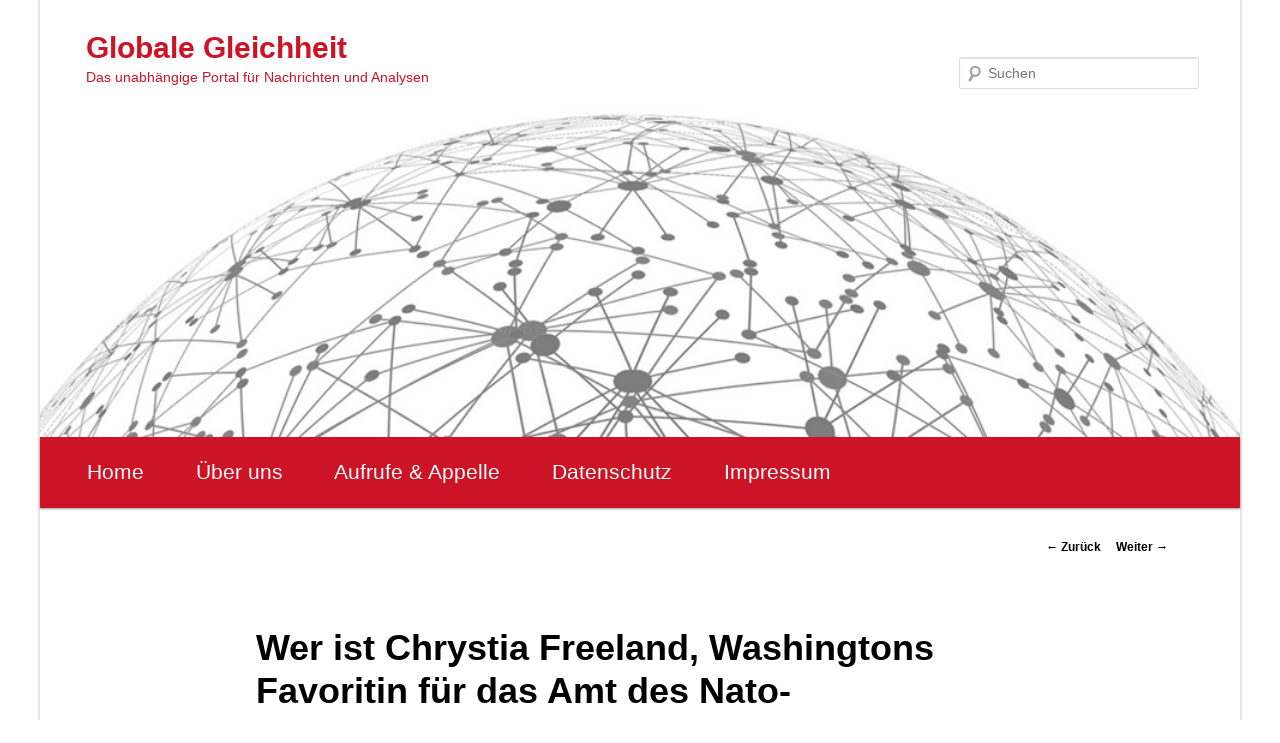

--- FILE ---
content_type: text/html; charset=UTF-8
request_url: https://www.globale-gleichheit.de/wer-ist-chrystia-freeland-washingtons-favoritin-fuer-das-amt-des-nato-generalsekretaers/
body_size: 34562
content:
<!DOCTYPE html>
<!--[if IE 6]>
<html id="ie6" lang="de">
<![endif]-->
<!--[if IE 7]>
<html id="ie7" lang="de">
<![endif]-->
<!--[if IE 8]>
<html id="ie8" lang="de">
<![endif]-->
<!--[if !(IE 6) & !(IE 7) & !(IE 8)]><!-->
<html lang="de">
<!--<![endif]-->
<head>
<meta charset="UTF-8" />
<meta name="viewport" content="width=device-width" />
<title>
Wer ist Chrystia Freeland, Washingtons Favoritin für das Amt des Nato-Generalsekretärs? | Globale Gleichheit	</title>
<link rel="profile" href="https://gmpg.org/xfn/11" />
<link rel="stylesheet" type="text/css" media="all" href="https://www.globale-gleichheit.de/wp-content/themes/twentyeleven/style.css?ver=20190507" />
<link rel="pingback" href="https://www.globale-gleichheit.de/xmlrpc.php">
<!--[if lt IE 9]>
<script src="https://www.globale-gleichheit.de/wp-content/themes/twentyeleven/js/html5.js?ver=3.7.0" type="text/javascript"></script>
<![endif]-->
<meta name='robots' content='max-image-preview:large' />
<link rel="alternate" type="application/rss+xml" title="Globale Gleichheit &raquo; Feed" href="https://www.globale-gleichheit.de/feed/" />
<link rel="alternate" type="application/rss+xml" title="Globale Gleichheit &raquo; Kommentar-Feed" href="https://www.globale-gleichheit.de/comments/feed/" />
<link rel="alternate" type="application/rss+xml" title="Globale Gleichheit &raquo; Wer ist Chrystia Freeland, Washingtons Favoritin für das Amt des Nato-Generalsekretärs?-Kommentar-Feed" href="https://www.globale-gleichheit.de/wer-ist-chrystia-freeland-washingtons-favoritin-fuer-das-amt-des-nato-generalsekretaers/feed/" />
<link rel="alternate" title="oEmbed (JSON)" type="application/json+oembed" href="https://www.globale-gleichheit.de/wp-json/oembed/1.0/embed?url=https%3A%2F%2Fwww.globale-gleichheit.de%2Fwer-ist-chrystia-freeland-washingtons-favoritin-fuer-das-amt-des-nato-generalsekretaers%2F" />
<link rel="alternate" title="oEmbed (XML)" type="text/xml+oembed" href="https://www.globale-gleichheit.de/wp-json/oembed/1.0/embed?url=https%3A%2F%2Fwww.globale-gleichheit.de%2Fwer-ist-chrystia-freeland-washingtons-favoritin-fuer-das-amt-des-nato-generalsekretaers%2F&#038;format=xml" />
<style id='wp-img-auto-sizes-contain-inline-css' type='text/css'>
img:is([sizes=auto i],[sizes^="auto," i]){contain-intrinsic-size:3000px 1500px}
/*# sourceURL=wp-img-auto-sizes-contain-inline-css */
</style>
<style id='wp-emoji-styles-inline-css' type='text/css'>

	img.wp-smiley, img.emoji {
		display: inline !important;
		border: none !important;
		box-shadow: none !important;
		height: 1em !important;
		width: 1em !important;
		margin: 0 0.07em !important;
		vertical-align: -0.1em !important;
		background: none !important;
		padding: 0 !important;
	}
/*# sourceURL=wp-emoji-styles-inline-css */
</style>
<style id='wp-block-library-inline-css' type='text/css'>
:root{--wp-block-synced-color:#7a00df;--wp-block-synced-color--rgb:122,0,223;--wp-bound-block-color:var(--wp-block-synced-color);--wp-editor-canvas-background:#ddd;--wp-admin-theme-color:#007cba;--wp-admin-theme-color--rgb:0,124,186;--wp-admin-theme-color-darker-10:#006ba1;--wp-admin-theme-color-darker-10--rgb:0,107,160.5;--wp-admin-theme-color-darker-20:#005a87;--wp-admin-theme-color-darker-20--rgb:0,90,135;--wp-admin-border-width-focus:2px}@media (min-resolution:192dpi){:root{--wp-admin-border-width-focus:1.5px}}.wp-element-button{cursor:pointer}:root .has-very-light-gray-background-color{background-color:#eee}:root .has-very-dark-gray-background-color{background-color:#313131}:root .has-very-light-gray-color{color:#eee}:root .has-very-dark-gray-color{color:#313131}:root .has-vivid-green-cyan-to-vivid-cyan-blue-gradient-background{background:linear-gradient(135deg,#00d084,#0693e3)}:root .has-purple-crush-gradient-background{background:linear-gradient(135deg,#34e2e4,#4721fb 50%,#ab1dfe)}:root .has-hazy-dawn-gradient-background{background:linear-gradient(135deg,#faaca8,#dad0ec)}:root .has-subdued-olive-gradient-background{background:linear-gradient(135deg,#fafae1,#67a671)}:root .has-atomic-cream-gradient-background{background:linear-gradient(135deg,#fdd79a,#004a59)}:root .has-nightshade-gradient-background{background:linear-gradient(135deg,#330968,#31cdcf)}:root .has-midnight-gradient-background{background:linear-gradient(135deg,#020381,#2874fc)}:root{--wp--preset--font-size--normal:16px;--wp--preset--font-size--huge:42px}.has-regular-font-size{font-size:1em}.has-larger-font-size{font-size:2.625em}.has-normal-font-size{font-size:var(--wp--preset--font-size--normal)}.has-huge-font-size{font-size:var(--wp--preset--font-size--huge)}.has-text-align-center{text-align:center}.has-text-align-left{text-align:left}.has-text-align-right{text-align:right}.has-fit-text{white-space:nowrap!important}#end-resizable-editor-section{display:none}.aligncenter{clear:both}.items-justified-left{justify-content:flex-start}.items-justified-center{justify-content:center}.items-justified-right{justify-content:flex-end}.items-justified-space-between{justify-content:space-between}.screen-reader-text{border:0;clip-path:inset(50%);height:1px;margin:-1px;overflow:hidden;padding:0;position:absolute;width:1px;word-wrap:normal!important}.screen-reader-text:focus{background-color:#ddd;clip-path:none;color:#444;display:block;font-size:1em;height:auto;left:5px;line-height:normal;padding:15px 23px 14px;text-decoration:none;top:5px;width:auto;z-index:100000}html :where(.has-border-color){border-style:solid}html :where([style*=border-top-color]){border-top-style:solid}html :where([style*=border-right-color]){border-right-style:solid}html :where([style*=border-bottom-color]){border-bottom-style:solid}html :where([style*=border-left-color]){border-left-style:solid}html :where([style*=border-width]){border-style:solid}html :where([style*=border-top-width]){border-top-style:solid}html :where([style*=border-right-width]){border-right-style:solid}html :where([style*=border-bottom-width]){border-bottom-style:solid}html :where([style*=border-left-width]){border-left-style:solid}html :where(img[class*=wp-image-]){height:auto;max-width:100%}:where(figure){margin:0 0 1em}html :where(.is-position-sticky){--wp-admin--admin-bar--position-offset:var(--wp-admin--admin-bar--height,0px)}@media screen and (max-width:600px){html :where(.is-position-sticky){--wp-admin--admin-bar--position-offset:0px}}

/*# sourceURL=wp-block-library-inline-css */
</style><style id='wp-block-paragraph-inline-css' type='text/css'>
.is-small-text{font-size:.875em}.is-regular-text{font-size:1em}.is-large-text{font-size:2.25em}.is-larger-text{font-size:3em}.has-drop-cap:not(:focus):first-letter{float:left;font-size:8.4em;font-style:normal;font-weight:100;line-height:.68;margin:.05em .1em 0 0;text-transform:uppercase}body.rtl .has-drop-cap:not(:focus):first-letter{float:none;margin-left:.1em}p.has-drop-cap.has-background{overflow:hidden}:root :where(p.has-background){padding:1.25em 2.375em}:where(p.has-text-color:not(.has-link-color)) a{color:inherit}p.has-text-align-left[style*="writing-mode:vertical-lr"],p.has-text-align-right[style*="writing-mode:vertical-rl"]{rotate:180deg}
/*# sourceURL=https://www.globale-gleichheit.de/wp-includes/blocks/paragraph/style.min.css */
</style>
<style id='global-styles-inline-css' type='text/css'>
:root{--wp--preset--aspect-ratio--square: 1;--wp--preset--aspect-ratio--4-3: 4/3;--wp--preset--aspect-ratio--3-4: 3/4;--wp--preset--aspect-ratio--3-2: 3/2;--wp--preset--aspect-ratio--2-3: 2/3;--wp--preset--aspect-ratio--16-9: 16/9;--wp--preset--aspect-ratio--9-16: 9/16;--wp--preset--color--black: #000;--wp--preset--color--cyan-bluish-gray: #abb8c3;--wp--preset--color--white: #fff;--wp--preset--color--pale-pink: #f78da7;--wp--preset--color--vivid-red: #cf2e2e;--wp--preset--color--luminous-vivid-orange: #ff6900;--wp--preset--color--luminous-vivid-amber: #fcb900;--wp--preset--color--light-green-cyan: #7bdcb5;--wp--preset--color--vivid-green-cyan: #00d084;--wp--preset--color--pale-cyan-blue: #8ed1fc;--wp--preset--color--vivid-cyan-blue: #0693e3;--wp--preset--color--vivid-purple: #9b51e0;--wp--preset--color--blue: #1982d1;--wp--preset--color--dark-gray: #373737;--wp--preset--color--medium-gray: #666;--wp--preset--color--light-gray: #e2e2e2;--wp--preset--gradient--vivid-cyan-blue-to-vivid-purple: linear-gradient(135deg,rgb(6,147,227) 0%,rgb(155,81,224) 100%);--wp--preset--gradient--light-green-cyan-to-vivid-green-cyan: linear-gradient(135deg,rgb(122,220,180) 0%,rgb(0,208,130) 100%);--wp--preset--gradient--luminous-vivid-amber-to-luminous-vivid-orange: linear-gradient(135deg,rgb(252,185,0) 0%,rgb(255,105,0) 100%);--wp--preset--gradient--luminous-vivid-orange-to-vivid-red: linear-gradient(135deg,rgb(255,105,0) 0%,rgb(207,46,46) 100%);--wp--preset--gradient--very-light-gray-to-cyan-bluish-gray: linear-gradient(135deg,rgb(238,238,238) 0%,rgb(169,184,195) 100%);--wp--preset--gradient--cool-to-warm-spectrum: linear-gradient(135deg,rgb(74,234,220) 0%,rgb(151,120,209) 20%,rgb(207,42,186) 40%,rgb(238,44,130) 60%,rgb(251,105,98) 80%,rgb(254,248,76) 100%);--wp--preset--gradient--blush-light-purple: linear-gradient(135deg,rgb(255,206,236) 0%,rgb(152,150,240) 100%);--wp--preset--gradient--blush-bordeaux: linear-gradient(135deg,rgb(254,205,165) 0%,rgb(254,45,45) 50%,rgb(107,0,62) 100%);--wp--preset--gradient--luminous-dusk: linear-gradient(135deg,rgb(255,203,112) 0%,rgb(199,81,192) 50%,rgb(65,88,208) 100%);--wp--preset--gradient--pale-ocean: linear-gradient(135deg,rgb(255,245,203) 0%,rgb(182,227,212) 50%,rgb(51,167,181) 100%);--wp--preset--gradient--electric-grass: linear-gradient(135deg,rgb(202,248,128) 0%,rgb(113,206,126) 100%);--wp--preset--gradient--midnight: linear-gradient(135deg,rgb(2,3,129) 0%,rgb(40,116,252) 100%);--wp--preset--font-size--small: 13px;--wp--preset--font-size--medium: 20px;--wp--preset--font-size--large: 36px;--wp--preset--font-size--x-large: 42px;--wp--preset--spacing--20: 0.44rem;--wp--preset--spacing--30: 0.67rem;--wp--preset--spacing--40: 1rem;--wp--preset--spacing--50: 1.5rem;--wp--preset--spacing--60: 2.25rem;--wp--preset--spacing--70: 3.38rem;--wp--preset--spacing--80: 5.06rem;--wp--preset--shadow--natural: 6px 6px 9px rgba(0, 0, 0, 0.2);--wp--preset--shadow--deep: 12px 12px 50px rgba(0, 0, 0, 0.4);--wp--preset--shadow--sharp: 6px 6px 0px rgba(0, 0, 0, 0.2);--wp--preset--shadow--outlined: 6px 6px 0px -3px rgb(255, 255, 255), 6px 6px rgb(0, 0, 0);--wp--preset--shadow--crisp: 6px 6px 0px rgb(0, 0, 0);}:where(.is-layout-flex){gap: 0.5em;}:where(.is-layout-grid){gap: 0.5em;}body .is-layout-flex{display: flex;}.is-layout-flex{flex-wrap: wrap;align-items: center;}.is-layout-flex > :is(*, div){margin: 0;}body .is-layout-grid{display: grid;}.is-layout-grid > :is(*, div){margin: 0;}:where(.wp-block-columns.is-layout-flex){gap: 2em;}:where(.wp-block-columns.is-layout-grid){gap: 2em;}:where(.wp-block-post-template.is-layout-flex){gap: 1.25em;}:where(.wp-block-post-template.is-layout-grid){gap: 1.25em;}.has-black-color{color: var(--wp--preset--color--black) !important;}.has-cyan-bluish-gray-color{color: var(--wp--preset--color--cyan-bluish-gray) !important;}.has-white-color{color: var(--wp--preset--color--white) !important;}.has-pale-pink-color{color: var(--wp--preset--color--pale-pink) !important;}.has-vivid-red-color{color: var(--wp--preset--color--vivid-red) !important;}.has-luminous-vivid-orange-color{color: var(--wp--preset--color--luminous-vivid-orange) !important;}.has-luminous-vivid-amber-color{color: var(--wp--preset--color--luminous-vivid-amber) !important;}.has-light-green-cyan-color{color: var(--wp--preset--color--light-green-cyan) !important;}.has-vivid-green-cyan-color{color: var(--wp--preset--color--vivid-green-cyan) !important;}.has-pale-cyan-blue-color{color: var(--wp--preset--color--pale-cyan-blue) !important;}.has-vivid-cyan-blue-color{color: var(--wp--preset--color--vivid-cyan-blue) !important;}.has-vivid-purple-color{color: var(--wp--preset--color--vivid-purple) !important;}.has-black-background-color{background-color: var(--wp--preset--color--black) !important;}.has-cyan-bluish-gray-background-color{background-color: var(--wp--preset--color--cyan-bluish-gray) !important;}.has-white-background-color{background-color: var(--wp--preset--color--white) !important;}.has-pale-pink-background-color{background-color: var(--wp--preset--color--pale-pink) !important;}.has-vivid-red-background-color{background-color: var(--wp--preset--color--vivid-red) !important;}.has-luminous-vivid-orange-background-color{background-color: var(--wp--preset--color--luminous-vivid-orange) !important;}.has-luminous-vivid-amber-background-color{background-color: var(--wp--preset--color--luminous-vivid-amber) !important;}.has-light-green-cyan-background-color{background-color: var(--wp--preset--color--light-green-cyan) !important;}.has-vivid-green-cyan-background-color{background-color: var(--wp--preset--color--vivid-green-cyan) !important;}.has-pale-cyan-blue-background-color{background-color: var(--wp--preset--color--pale-cyan-blue) !important;}.has-vivid-cyan-blue-background-color{background-color: var(--wp--preset--color--vivid-cyan-blue) !important;}.has-vivid-purple-background-color{background-color: var(--wp--preset--color--vivid-purple) !important;}.has-black-border-color{border-color: var(--wp--preset--color--black) !important;}.has-cyan-bluish-gray-border-color{border-color: var(--wp--preset--color--cyan-bluish-gray) !important;}.has-white-border-color{border-color: var(--wp--preset--color--white) !important;}.has-pale-pink-border-color{border-color: var(--wp--preset--color--pale-pink) !important;}.has-vivid-red-border-color{border-color: var(--wp--preset--color--vivid-red) !important;}.has-luminous-vivid-orange-border-color{border-color: var(--wp--preset--color--luminous-vivid-orange) !important;}.has-luminous-vivid-amber-border-color{border-color: var(--wp--preset--color--luminous-vivid-amber) !important;}.has-light-green-cyan-border-color{border-color: var(--wp--preset--color--light-green-cyan) !important;}.has-vivid-green-cyan-border-color{border-color: var(--wp--preset--color--vivid-green-cyan) !important;}.has-pale-cyan-blue-border-color{border-color: var(--wp--preset--color--pale-cyan-blue) !important;}.has-vivid-cyan-blue-border-color{border-color: var(--wp--preset--color--vivid-cyan-blue) !important;}.has-vivid-purple-border-color{border-color: var(--wp--preset--color--vivid-purple) !important;}.has-vivid-cyan-blue-to-vivid-purple-gradient-background{background: var(--wp--preset--gradient--vivid-cyan-blue-to-vivid-purple) !important;}.has-light-green-cyan-to-vivid-green-cyan-gradient-background{background: var(--wp--preset--gradient--light-green-cyan-to-vivid-green-cyan) !important;}.has-luminous-vivid-amber-to-luminous-vivid-orange-gradient-background{background: var(--wp--preset--gradient--luminous-vivid-amber-to-luminous-vivid-orange) !important;}.has-luminous-vivid-orange-to-vivid-red-gradient-background{background: var(--wp--preset--gradient--luminous-vivid-orange-to-vivid-red) !important;}.has-very-light-gray-to-cyan-bluish-gray-gradient-background{background: var(--wp--preset--gradient--very-light-gray-to-cyan-bluish-gray) !important;}.has-cool-to-warm-spectrum-gradient-background{background: var(--wp--preset--gradient--cool-to-warm-spectrum) !important;}.has-blush-light-purple-gradient-background{background: var(--wp--preset--gradient--blush-light-purple) !important;}.has-blush-bordeaux-gradient-background{background: var(--wp--preset--gradient--blush-bordeaux) !important;}.has-luminous-dusk-gradient-background{background: var(--wp--preset--gradient--luminous-dusk) !important;}.has-pale-ocean-gradient-background{background: var(--wp--preset--gradient--pale-ocean) !important;}.has-electric-grass-gradient-background{background: var(--wp--preset--gradient--electric-grass) !important;}.has-midnight-gradient-background{background: var(--wp--preset--gradient--midnight) !important;}.has-small-font-size{font-size: var(--wp--preset--font-size--small) !important;}.has-medium-font-size{font-size: var(--wp--preset--font-size--medium) !important;}.has-large-font-size{font-size: var(--wp--preset--font-size--large) !important;}.has-x-large-font-size{font-size: var(--wp--preset--font-size--x-large) !important;}
/*# sourceURL=global-styles-inline-css */
</style>

<style id='classic-theme-styles-inline-css' type='text/css'>
/*! This file is auto-generated */
.wp-block-button__link{color:#fff;background-color:#32373c;border-radius:9999px;box-shadow:none;text-decoration:none;padding:calc(.667em + 2px) calc(1.333em + 2px);font-size:1.125em}.wp-block-file__button{background:#32373c;color:#fff;text-decoration:none}
/*# sourceURL=/wp-includes/css/classic-themes.min.css */
</style>
<link rel='stylesheet' id='twentyeleven-block-style-css' href='https://www.globale-gleichheit.de/wp-content/themes/twentyeleven/blocks.css?ver=20190102' type='text/css' media='all' />
<link rel="https://api.w.org/" href="https://www.globale-gleichheit.de/wp-json/" /><link rel="alternate" title="JSON" type="application/json" href="https://www.globale-gleichheit.de/wp-json/wp/v2/posts/13776" /><link rel="EditURI" type="application/rsd+xml" title="RSD" href="https://www.globale-gleichheit.de/xmlrpc.php?rsd" />
<meta name="generator" content="WordPress 6.9" />
<link rel="canonical" href="https://www.globale-gleichheit.de/wer-ist-chrystia-freeland-washingtons-favoritin-fuer-das-amt-des-nato-generalsekretaers/" />
<link rel='shortlink' href='https://www.globale-gleichheit.de/?p=13776' />
	<style>
		/* Link color */
		a,
		#site-title a:focus,
		#site-title a:hover,
		#site-title a:active,
		.entry-title a:hover,
		.entry-title a:focus,
		.entry-title a:active,
		.widget_twentyeleven_ephemera .comments-link a:hover,
		section.recent-posts .other-recent-posts a[rel="bookmark"]:hover,
		section.recent-posts .other-recent-posts .comments-link a:hover,
		.format-image footer.entry-meta a:hover,
		#site-generator a:hover {
			color: #000000;
		}
		section.recent-posts .other-recent-posts .comments-link a:hover {
			border-color: #000000;
		}
		article.feature-image.small .entry-summary p a:hover,
		.entry-header .comments-link a:hover,
		.entry-header .comments-link a:focus,
		.entry-header .comments-link a:active,
		.feature-slider a.active {
			background-color: #000000;
		}
	</style>
	<style type="text/css">.recentcomments a{display:inline !important;padding:0 !important;margin:0 !important;}</style>		<style type="text/css" id="twentyeleven-header-css">
				#site-title a,
		#site-description {
			color: #cc1426;
		}
		</style>
		<link rel="icon" href="https://www.globale-gleichheit.de/wp-content/uploads/2023/12/cropped-globale-gleichheit-32x32.png" sizes="32x32" />
<link rel="icon" href="https://www.globale-gleichheit.de/wp-content/uploads/2023/12/cropped-globale-gleichheit-192x192.png" sizes="192x192" />
<link rel="apple-touch-icon" href="https://www.globale-gleichheit.de/wp-content/uploads/2023/12/cropped-globale-gleichheit-180x180.png" />
<meta name="msapplication-TileImage" content="https://www.globale-gleichheit.de/wp-content/uploads/2023/12/cropped-globale-gleichheit-270x270.png" />
		<style type="text/css" id="wp-custom-css">
			body {
	background-color:#ffffff !important;
}

.gg-appelle-start {
	background-color: #f6f6f6;
	border-radius: 5px;
	padding:25px 20px 1px 20px;
}

/* no display meta blog wp */
#meta-2 {
  display:none !important;
}

/* no display categorized */
.entry-meta {
	display:none !important;
}

/* link active */
a, #site-title a:focus, #site-title a:hover, #site-title a:active, .entry-title a:hover, .entry-title a:focus, .entry-title a:active, .widget_twentyeleven_ephemera .comments-link a:hover, section.recent-posts .other-recent-posts a[rel="bookmark"]:hover, section.recent-posts .other-recent-posts .comments-link a:hover, .format-image footer.entry-meta a:hover, #site-generator a:hover {
	font-weight: bold !important;
}

/* space header top */
#page {
	margin: 0em auto !important;
}

/* area header top */
#branding {
	border-top:0px !important;
	height:120px !important;
}

/* header image */
#branding img {
	margin-top:-15px !important;
}

/* page aktuelles */
.aktuell-border-marg {
	margin-top:-15px;
}

/* aufrufe space margin */
.aktuelles-trenn-marg {
	margin-top:-7px !important;
	margin-bottom: 22px !important;
}

/* footer wordPress */
#site-generator {
	display:none !important;
}

/* highlight text color pages */
.global-text-color {
	color:#cf2e2e !important;
}

/* comment field */
#respond {
	border:0px !important;
	background-color: #f3f3f3 !important;
	margin: 4em auto 4em auto !important;
}

/* space content single articles */
.singular #content, .left-sidebar.singular #content {
	margin: 0 4% 4% 4% !important;
}

/* color title */
.entry-title, .entry-title a {
	color:#000 !important;
	line-height: 1.3;
}

.entry-title a:hover {
	color:gray !important;
}

#branding img {
	margin-top:-4% !important;
	}

/* header logo */
#site-title {
	padding: 2.0em 0 0 0 !important;
	margin-left:-45px !important;
}

#site-description {
	margin-left:-45px !important;
	margin-right: 270px !important;
}

#page {
	max-width:1200px;
	border-left:2px solid #e4e4e4;
	border-right:2px solid #e4e4e4;
}

/* cols */
#content {
	margin: 0 32% 0 4.0% !important;
	width: 65% !important;
}

.singular #content {
		width: 90% !important;
}

#secondary {
	margin-right: 2.0% !important;
	margin-top: 1%;
	border: 1px solid #e4e4e4;
	height: auto !important;
	padding:2% 2% 0% 2%;
}

.widget ul {
	list-style:none !important;
}

.widget li {
	border-bottom: 1px solid #e4e4e4;
	padding:2% 0 2% 0px;
}

/* hervorgehoben */
.entry-format {
	display:none;
}

.entry-title {
	line-height: 1.2 !important;
}

/* begin navi */
nav#access {
background: -webkit-linear-gradient(#cc1426, #cc1426);
}

#access a:link {
	font-size: 16pt; 
	color: #ffffff;
	font-weight: normal !important;
}

#access a:hover {
	font-size: 16pt; 
	color: #cc1426 !important;
	font-weight: normal !important;
	background: #fff !important;
	border:0px !important;
}

#access ul {
	margin-left:-70px !important;
}
/* end navi */

/* search */
#branding #s {
	width: 200px !important;
	margin-right:-50px !important;
}


/* + + + + + responsive + + + + + */

@media only screen and (max-width:1000px) and (min-width:799px) {
/* body {
	border:1px solid fuchsia;
}*/

/* cols */
#content {
	margin: 0 34% 0 7.6%;
	width: 58.4%;
}

#secondary {
	float: right;
	margin-right: 7.6%;
	width: 18.8%;
}

#site-title {
	padding: 2.8em 0 0 !important;
}

}

/* + + + + + + mobile + + + + + + + */

@media only screen and (max-width:800px) {
/*body {
	border:1px solid lime;
}*/

/* cols */
#content {
	margin: 0 4% 4% 4% !important;
	width: 92% !important;
}

#secondary {
	margin: 4% 4% 4% 4% !important;
	width: 92% !important;
	border: 0px !important;
}
	

	
#site-title {
	padding: 5.30625em 0 0 !important;
	margin-left:-10px !important;
}
	
#site-description {
	margin-left:-10px !important;
	margin-right:10px !important;
}
/* begin navi */
nav#access {
	background: -webkit-linear-gradient(#cc1426, #cc1426);
}

#access a:link {
	font-size: 12pt !important; 
	color: #ffffff;
	font-weight: normal !important;
	line-height:1.0 !important;
	padding:10px 15px 10px 15px !important;
}

#access a:hover {
	font-size: 12pt !important; 
	color: #cc1426 !important;
	font-weight: normal !important;
	background: #fff !important;
	border:0px !important;
	line-height:1.0 !important;
	padding:10px 15px 10px 15px !important;
}

#access ul {
	margin-left:-25px !important;
}
	
#access li {
		padding:0px !important;
		margin:0px !important;
}
/* end navi */
	
/* search */
#branding #s {
	width: 200px !important;
	margin: 0px -10px 0px 0px !important;
}
	
#branding img {
	margin-top:-7% !important;
	}
	
}

		</style>
		</head>

<body class="wp-singular post-template-default single single-post postid-13776 single-format-standard wp-embed-responsive wp-theme-twentyeleven single-author singular two-column right-sidebar">
<div class="skip-link"><a class="assistive-text" href="#content">Zum Inhalt wechseln</a></div><div id="page" class="hfeed">
	<header id="branding" role="banner">
			<hgroup>
				<h1 id="site-title"><span><a href="https://www.globale-gleichheit.de/" rel="home">Globale Gleichheit</a></span></h1>
				<h2 id="site-description">Das unabhängige Portal für Nachrichten und Analysen</h2>
			</hgroup>

						<a href="https://www.globale-gleichheit.de/">
									<img src="https://www.globale-gleichheit.de/wp-content/uploads/2023/12/cropped-slider-global.png" width="1000" height="288" alt="Globale Gleichheit" />
								</a>
			
									<form method="get" id="searchform" action="https://www.globale-gleichheit.de/">
		<label for="s" class="assistive-text">Suchen</label>
		<input type="text" class="field" name="s" id="s" placeholder="Suchen" />
		<input type="submit" class="submit" name="submit" id="searchsubmit" value="Suchen" />
	</form>
			
			<nav id="access" role="navigation">
				<h3 class="assistive-text">Hauptmenü</h3>
				<div class="menu-schule-und-bildung-container"><ul id="menu-schule-und-bildung" class="menu"><li id="menu-item-7809" class="menu-item menu-item-type-custom menu-item-object-custom menu-item-home menu-item-7809"><a href="https://www.globale-gleichheit.de/">Home</a></li>
<li id="menu-item-7813" class="menu-item menu-item-type-post_type menu-item-object-page menu-item-7813"><a href="https://www.globale-gleichheit.de/sample-page/">Über uns</a></li>
<li id="menu-item-16041" class="menu-item menu-item-type-post_type menu-item-object-post menu-item-16041"><a href="https://www.globale-gleichheit.de/aktionen/">Aufrufe &#038; Appelle</a></li>
<li id="menu-item-7810" class="menu-item menu-item-type-post_type menu-item-object-page menu-item-privacy-policy menu-item-7810"><a rel="privacy-policy" href="https://www.globale-gleichheit.de/datenschutz/">Datenschutz</a></li>
<li id="menu-item-7814" class="menu-item menu-item-type-post_type menu-item-object-page menu-item-7814"><a href="https://www.globale-gleichheit.de/impressum/">Impressum</a></li>
</ul></div>			</nav><!-- #access -->
	</header><!-- #branding -->


	<div id="main">

		<div id="primary">
			<div id="content" role="main">

				
					<nav id="nav-single">
						<h3 class="assistive-text">Beitrags-Navigation</h3>
						<span class="nav-previous"><a href="https://www.globale-gleichheit.de/im-blindflug-bundesregierung-hat-bis-heute-keine-erkenntnisse-zur-konkreten-wirkung-ihrer-russland-sanktionen/" rel="prev"><span class="meta-nav">&larr;</span> Zurück</a></span>
						<span class="nav-next"><a href="https://www.globale-gleichheit.de/schwierige-entscheidung-die-russische-armee-raeumt-cherson/" rel="next">Weiter <span class="meta-nav">&rarr;</span></a></span>
					</nav><!-- #nav-single -->

					
<article id="post-13776" class="post-13776 post type-post status-publish format-standard hentry category-verschiedenes">
	<header class="entry-header">
		<h1 class="entry-title">Wer ist Chrystia Freeland, Washingtons Favoritin für das Amt des Nato-Generalsekretärs?</h1>

				<div class="entry-meta">
			<span class="sep">Veröffentlicht am </span><a href="https://www.globale-gleichheit.de/wer-ist-chrystia-freeland-washingtons-favoritin-fuer-das-amt-des-nato-generalsekretaers/" title="4:29 p.m." rel="bookmark"><time class="entry-date" datetime="2022-11-10T16:29:16+00:00">2022/11/10</time></a><span class="by-author"> <span class="sep"> von </span> <span class="author vcard"><a class="url fn n" href="https://www.globale-gleichheit.de/author/alexander/" title="Alle Beiträge von Alexander Boulerian anzeigen" rel="author">Alexander Boulerian</a></span></span>		</div><!-- .entry-meta -->
			</header><!-- .entry-header -->

	<div class="entry-content">
		
<p>Von Roger Jordan &#8211; 9. November 2022</p>



<p>Laut einem Bericht der New York Times macht sich Washington für die stellvertretende kanadische Premierministerin Chrystia Freeland als Nachfolgerin des NATO-Generalsekretärs Jens Stoltenberg stark, dessen Amtszeit im September 2023 ausläuft. Freeland wird vom US-Imperialismus als „Spitzenkandidatin“ für die Führung des aggressiven Militärbündnisses unterstützt, weil sie eine Kriegsfanatikerin mit weitreichenden persönlichen und politischen Verbindungen zum ukrainischen Faschismus ist, der sich zu einem wichtigen Stellvertreter für den Raubkrieg der Westmächte gegen Russland entwickelt hat. Die Frage, wer die Leitung des von den USA geführten NATO-Bündnisses übernehmen soll, ist aus Sicht Washingtons und Europas entscheidend. Der nächste Generalsekretär wird die Aufsicht über rund 300.000 NATO-„High Readiness Forces“ in Europa haben [<em><strong>das ist so nicht richtig, der NATO-Generalsekretär übt weder eine militärische Kommando- noch eine Aufsichtsfunktion aus; die GG-Redaktion</strong></em>] und damit eine zentrale Rolle bei der Fortführung des imperialistischen Kriegs gegen Russland spielen. Die NATO-Mächte verfolgen das Ziel, Russland auf den Status einer Halbkolonie herabzusetzen und die Kontrolle über die dortigen Rohstoffe zu erlangen.</p>



<p>[<a href="https://www.wsws.org/de/articles/2022/11/09/pers-n09.html">Hier weiterlesen</a>]</p>
			</div><!-- .entry-content -->

	<footer class="entry-meta">
		Dieser Eintrag wurde veröffentlicht in <a href="https://www.globale-gleichheit.de/category/verschiedenes/" rel="category tag">Verschiedenes</a> von <a href="https://www.globale-gleichheit.de/author/alexander/">Alexander Boulerian</a>. Setze ein Lesezeichen zum <a href="https://www.globale-gleichheit.de/wer-ist-chrystia-freeland-washingtons-favoritin-fuer-das-amt-des-nato-generalsekretaers/" title="Permalink zu Wer ist Chrystia Freeland, Washingtons Favoritin für das Amt des Nato-Generalsekretärs?" rel="bookmark">Permalink</a>.
		
			</footer><!-- .entry-meta -->
</article><!-- #post-13776 -->

						<div id="comments">
	
	
	
	
</div><!-- #comments -->

				
			</div><!-- #content -->
		</div><!-- #primary -->


	</div><!-- #main -->

	<footer id="colophon" role="contentinfo">

			

			<div id="site-generator">
								<a class="privacy-policy-link" href="https://www.globale-gleichheit.de/datenschutz/" rel="privacy-policy">Datenschutz</a><span role="separator" aria-hidden="true"></span>				<a href="https://de.wordpress.org/" class="imprint" title="Semantic Personal Publishing Platform">
					Stolz präsentiert von WordPress				</a>
			</div>
	</footer><!-- #colophon -->
</div><!-- #page -->

<script type="speculationrules">
{"prefetch":[{"source":"document","where":{"and":[{"href_matches":"/*"},{"not":{"href_matches":["/wp-*.php","/wp-admin/*","/wp-content/uploads/*","/wp-content/*","/wp-content/plugins/*","/wp-content/themes/twentyeleven/*","/*\\?(.+)"]}},{"not":{"selector_matches":"a[rel~=\"nofollow\"]"}},{"not":{"selector_matches":".no-prefetch, .no-prefetch a"}}]},"eagerness":"conservative"}]}
</script>
<script type="text/javascript" src="https://www.globale-gleichheit.de/wp-includes/js/comment-reply.min.js?ver=6.9" id="comment-reply-js" async="async" data-wp-strategy="async" fetchpriority="low"></script>
<script id="wp-emoji-settings" type="application/json">
{"baseUrl":"https://s.w.org/images/core/emoji/17.0.2/72x72/","ext":".png","svgUrl":"https://s.w.org/images/core/emoji/17.0.2/svg/","svgExt":".svg","source":{"concatemoji":"https://www.globale-gleichheit.de/wp-includes/js/wp-emoji-release.min.js?ver=6.9"}}
</script>
<script type="module">
/* <![CDATA[ */
/*! This file is auto-generated */
const a=JSON.parse(document.getElementById("wp-emoji-settings").textContent),o=(window._wpemojiSettings=a,"wpEmojiSettingsSupports"),s=["flag","emoji"];function i(e){try{var t={supportTests:e,timestamp:(new Date).valueOf()};sessionStorage.setItem(o,JSON.stringify(t))}catch(e){}}function c(e,t,n){e.clearRect(0,0,e.canvas.width,e.canvas.height),e.fillText(t,0,0);t=new Uint32Array(e.getImageData(0,0,e.canvas.width,e.canvas.height).data);e.clearRect(0,0,e.canvas.width,e.canvas.height),e.fillText(n,0,0);const a=new Uint32Array(e.getImageData(0,0,e.canvas.width,e.canvas.height).data);return t.every((e,t)=>e===a[t])}function p(e,t){e.clearRect(0,0,e.canvas.width,e.canvas.height),e.fillText(t,0,0);var n=e.getImageData(16,16,1,1);for(let e=0;e<n.data.length;e++)if(0!==n.data[e])return!1;return!0}function u(e,t,n,a){switch(t){case"flag":return n(e,"\ud83c\udff3\ufe0f\u200d\u26a7\ufe0f","\ud83c\udff3\ufe0f\u200b\u26a7\ufe0f")?!1:!n(e,"\ud83c\udde8\ud83c\uddf6","\ud83c\udde8\u200b\ud83c\uddf6")&&!n(e,"\ud83c\udff4\udb40\udc67\udb40\udc62\udb40\udc65\udb40\udc6e\udb40\udc67\udb40\udc7f","\ud83c\udff4\u200b\udb40\udc67\u200b\udb40\udc62\u200b\udb40\udc65\u200b\udb40\udc6e\u200b\udb40\udc67\u200b\udb40\udc7f");case"emoji":return!a(e,"\ud83e\u1fac8")}return!1}function f(e,t,n,a){let r;const o=(r="undefined"!=typeof WorkerGlobalScope&&self instanceof WorkerGlobalScope?new OffscreenCanvas(300,150):document.createElement("canvas")).getContext("2d",{willReadFrequently:!0}),s=(o.textBaseline="top",o.font="600 32px Arial",{});return e.forEach(e=>{s[e]=t(o,e,n,a)}),s}function r(e){var t=document.createElement("script");t.src=e,t.defer=!0,document.head.appendChild(t)}a.supports={everything:!0,everythingExceptFlag:!0},new Promise(t=>{let n=function(){try{var e=JSON.parse(sessionStorage.getItem(o));if("object"==typeof e&&"number"==typeof e.timestamp&&(new Date).valueOf()<e.timestamp+604800&&"object"==typeof e.supportTests)return e.supportTests}catch(e){}return null}();if(!n){if("undefined"!=typeof Worker&&"undefined"!=typeof OffscreenCanvas&&"undefined"!=typeof URL&&URL.createObjectURL&&"undefined"!=typeof Blob)try{var e="postMessage("+f.toString()+"("+[JSON.stringify(s),u.toString(),c.toString(),p.toString()].join(",")+"));",a=new Blob([e],{type:"text/javascript"});const r=new Worker(URL.createObjectURL(a),{name:"wpTestEmojiSupports"});return void(r.onmessage=e=>{i(n=e.data),r.terminate(),t(n)})}catch(e){}i(n=f(s,u,c,p))}t(n)}).then(e=>{for(const n in e)a.supports[n]=e[n],a.supports.everything=a.supports.everything&&a.supports[n],"flag"!==n&&(a.supports.everythingExceptFlag=a.supports.everythingExceptFlag&&a.supports[n]);var t;a.supports.everythingExceptFlag=a.supports.everythingExceptFlag&&!a.supports.flag,a.supports.everything||((t=a.source||{}).concatemoji?r(t.concatemoji):t.wpemoji&&t.twemoji&&(r(t.twemoji),r(t.wpemoji)))});
//# sourceURL=https://www.globale-gleichheit.de/wp-includes/js/wp-emoji-loader.min.js
/* ]]> */
</script>

</body>
</html>
<!-- Cache Enabler by KeyCDN @ Mon, 19 Jan 2026 02:42:26 GMT (https-index.html) -->